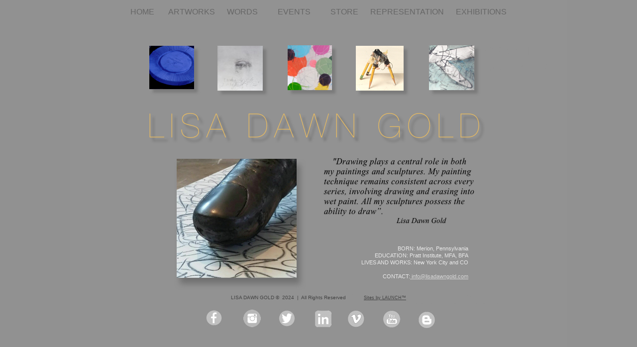

--- FILE ---
content_type: text/html
request_url: https://lisadawngold.com/HOME.html
body_size: 2811
content:
<?xml version="1.0" encoding="UTF-8"?>
<!DOCTYPE html PUBLIC "-//W3C//DTD XHTML 1.0 Transitional//EN" "http://www.w3.org/TR/xhtml1/DTD/xhtml1-transitional.dtd">


<html xmlns="http://www.w3.org/1999/xhtml" xml:lang="en" lang="en">
  <head>
    <meta http-equiv="Content-Type" content="text/html; charset=UTF-8" />
    <meta name="Generator" content="iWeb 3.0.4" />
    <meta name="iWeb-Build" content="local-build-20240220" />
    <meta http-equiv="X-UA-Compatible" content="IE=EmulateIE7" />
    <meta name="viewport" content="width=1000" />
    <title>HOME</title>
    <link rel="stylesheet" type="text/css" media="screen,print" href="HOME_files/HOME.css" />
    <!--[if lt IE 8]><link rel='stylesheet' type='text/css' media='screen,print' href='HOME_files/HOMEIE.css'/><![endif]-->
    <!--[if gte IE 8]><link rel='stylesheet' type='text/css' media='screen,print' href='Media/IE8.css'/><![endif]-->
    <style type="text/css">
/*<![CDATA[*/
	@import "Scripts/Widgets/HTMLRegion/Paste.css";
/*]]>*/
</style>
    <script type="text/javascript" src="Scripts/iWebSite.js"></script>
    <script type="text/javascript" src="Scripts/iWebImage.js"></script>
    <script type="text/javascript" src="Scripts/Widgets/SharedResources/WidgetCommon.js"></script>
    <script type="text/javascript" src="Scripts/Widgets/Navbar/navbar.js"></script>
    <script type="text/javascript" src="Scripts/iWebMediaGrid.js"></script>
    <script type="text/javascript" src="Scripts/Widgets/HTMLRegion/Paste.js"></script>
    <script type="text/javascript" src="HOME_files/HOME.js"></script>
  </head>
  <body style="background: rgb(145, 145, 145); margin: 0pt; " onload="onPageLoad();" onunload="onPageUnload();">
    <div style="text-align: center; ">
      <div style="margin-bottom: 0px; margin-left: auto; margin-right: auto; margin-top: 0px; overflow: hidden; position: relative; word-wrap: break-word;  background: rgb(146, 146, 146); text-align: left; width: 1000px; " id="body_content">
        <div style="margin-left: 0px; position: relative; width: 1000px; z-index: 0; " id="nav_layer">
          <div style="height: 0px; line-height: 0px; " class="bumper"> </div>
          <div style="height: 90px; width: 89px;  height: 90px; left: 438px; position: absolute; top: 91px; width: 89px; z-index: 1; " class="tinyText style_SkipStroke stroke_0 shadow_0">
            <a href="PAINTING_SERIES.html" title="PAINTING_SERIES.html"><img src="HOME_files/shapeimage_7.png" alt="" style="border: none; height: 90px; width: 89px; " /></a>
          </div>
          <div class="com-apple-iweb-widget-navbar flowDefining" id="widget0" style="margin-left: 0px; margin-top: 0px; opacity: 1.00; position: relative; width: 1000px; z-index: 1; ">
    
            <div id="widget0-navbar" class="navbar">

      
              <div id="widget0-bg" class="navbar-bg">

        
                <ul id="widget0-navbar-list" class="navbar-list">
 <li></li> 
</ul>
                
      
</div>
              
    
</div>
          </div>
          <script type="text/javascript"><!--//--><![CDATA[//><!--
new NavBar('widget0', 'Scripts/Widgets/Navbar', 'Scripts/Widgets/SharedResources', '.', {"path-to-root": "", "navbar-css": ".navbar {\n\tfont-family: Arial, sans-serif;\n\tfont-size: 1em;\n\tcolor: #666;\n\tmargin: 9px 0px 6px 0px;\n\tline-height: 30px;\n}\n\n.navbar-bg {\n\ttext-align: center;\n}\n\n.navbar-bg ul {\n\tlist-style: none;\n\tmargin: 0px;\n\tpadding: 0px;\n}\n\n\nli {\n\tlist-style-type: none;\n\tdisplay: inline;\n\tpadding: 0px 10px 0px 10px;\n}\n\n\nli a {\n\ttext-decoration: none;\n\tcolor: #666;\n}\n\nli a:visited {\n\ttext-decoration: none;\n\tcolor: #666;\n}\n\nli a:hover\r{\r\n \tcolor: #463C3C;\n\ttext-decoration: none;\r}\n\n\nli.current-page a\r{\r\t color: #463C3C;\n\ttext-decoration: none;\n\tfont-weight: bold;\r\r}\n", "current-page-GUID": "00C439AD-4973-47D3-BFF8-705E8980E7E7", "isCollectionPage": "NO"});
//--><!]]></script>
          <div id="id1" style="height: 108px; left: 572px; position: absolute; top: 488px; width: 233px; z-index: 1; " class="style_SkipStroke_1 shape-with-text">
            <div class="text-content graphic_textbox_layout_style_default_External_233_108" style="padding: 0px; ">
              <div class="graphic_textbox_layout_style_default">
                <p style="padding-top: 0pt; " class="paragraph_style">BORN: Merion, Pennsylvania<br /></p>
                <p class="paragraph_style">EDUCATION: Pratt Institute, MFA, BFA<br /></p>
                <p class="paragraph_style">LIVES AND WORKS: New York City and CO <br /></p>
                <p class="paragraph_style"><br /></p>
                <p class="paragraph_style">CONTACT:<a class="class1" title="mailto:info@lisadawngold.com" href="mailto:info@lisadawngold.com"> info@lisadawngold.com</a><br /></p>
                <p style="padding-bottom: 0pt; " class="paragraph_style"> </p>
              </div>
            </div>
          </div>
          


          <div style="height: 90px; width: 91px;  height: 90px; left: 722px; position: absolute; top: 91px; width: 91px; z-index: 1; " class="tinyText stroke_0 shadow_1">
            <div style="position: relative; width: 91px; ">
              <a href="PAPER_Prints_Etching.html" title="PAPER_Prints_Etching.html"><img src="HOME_files/shapeimage_1.png" alt="" style="height: 90px; left: 0px; position: absolute; top: 0px; width: 91px; " /></a>
            </div>
          </div>
          


          <div style="height: 90px; width: 96px;  height: 90px; left: 575px; position: absolute; top: 92px; width: 96px; z-index: 1; " class="tinyText shadow_2">
            <div style="position: relative; width: 96px; ">
              <a href="EARLY_SCUL_Main.html" title="EARLY_SCUL_Main.html"><img src="HOME_files/shapeimage_2.png" alt="" style="height: 90px; left: 0px; position: absolute; top: 0px; width: 96px; " /></a>
            </div>
          </div>
          


          <div style="height: 87px; width: 90px;  height: 87px; left: 160px; position: absolute; top: 92px; width: 90px; z-index: 1; " class="tinyText stroke_0 shadow_3">
            <div style="position: relative; width: 90px; ">
              <a href="SOLID_SCUL_Main.html" title="SOLID_SCUL_Main.html"><img src="HOME_files/shapeimage_3.png" alt="" style="height: 87px; left: 0px; position: absolute; top: 0px; width: 90px; " /></a>
            </div>
          </div>
          


          <div style="height: 90px; width: 91px;  height: 90px; left: 297px; position: absolute; top: 92px; width: 91px; z-index: 1; " class="tinyText style_SkipStroke_2 shadow_4">
            <a href="PAPER_Drawing.html" title="PAPER_Drawing.html"><img src="HOME_files/eye.jpg" alt="" style="border: none; height: 90px; width: 91px; " /></a>
          </div>
          


          <div style="height: 88px; width: 740px;  height: 88px; left: 122px; position: absolute; top: 210px; width: 740px; z-index: 1; " class="tinyText style_SkipStrokeSkipFillSkipOpacity">
            <div style="position: relative; width: 740px; ">
              <img src="HOME_files/shapeimage_4.png" alt="L I S A   D A W N   G O L D" style="height: 62px; left: 0px; margin-left: 38px; margin-top: 17px; position: absolute; top: 0px; width: 675px; " />
            </div>
          </div>
          


          <div style="height: 163px; width: 314px;  height: 163px; left: 507px; position: absolute; top: 311px; width: 314px; z-index: 1; " class="tinyText style_SkipStrokeSkipFillSkipOpacity">
            <div style="position: relative; width: 314px; ">
              <img src="HOME_files/shapeimage_5.png" alt="    &quot;Drawing plays a central role in both my paintings and sculptures. My painting technique remains consistent across every series, involving drawing and erasing into wet paint. All my sculptures possess the ability to draw”.&#10;                                             Lisa Dawn Gold" style="height: 136px; left: 0px; margin-left: 2px; margin-top: 4px; position: absolute; top: 0px; width: 306px; " />
            </div>
          </div>
          


          <div id="id2" style="height: 138px; left: 829px; position: absolute; top: 82px; width: 203px; z-index: 1; " class="style_SkipStroke_1 shape-with-text">
            <div class="text-content graphic_textbox_layout_style_default_External_203_138" style="padding: 0px; ">
              <div class="graphic_textbox_layout_style_default">
                <p style="padding-bottom: 0pt; padding-top: 0pt; " class="paragraph_style_1">GRAPHITE SCULPTURE</p>
              </div>
            </div>
          </div>
          


          <div id="id3" style="height: 54px; left: 557px; position: absolute; top: 572px; width: 326px; z-index: 1; " class="style_SkipStroke_1 shape-with-text">
            <div class="text-content graphic_textbox_layout_style_default_External_326_54" style="padding: 0px; ">
              <div class="graphic_textbox_layout_style_default">
                <p style="padding-bottom: 0pt; padding-top: 0pt; " class="paragraph_style_2">#GraphiteSculpture</p>
              </div>
            </div>
          </div>
          


          <div id="id4" style="height: 27px; left: 320px; position: absolute; top: 587px; width: 284px; z-index: 1; " class="style_SkipStroke_1 shape-with-text">
            <div class="text-content graphic_textbox_layout_style_default_External_284_27" style="padding: 0px; ">
              <div class="graphic_textbox_layout_style_default">
                <p style="padding-bottom: 0pt; padding-top: 0pt; " class="paragraph_style_3">LISA DAWN GOLD ©  2024  |  All Rights Reserved</p>
              </div>
            </div>
          </div>
          


          <div style="height: 239px; width: 241px;  height: 239px; left: 215px; position: absolute; top: 319px; width: 241px; z-index: 1; " class="tinyText stroke_0 shadow_5">
            <div style="position: relative; width: 241px; ">
              <a href="Graphite_sculpture_invention.html" title="Graphite_sculpture_invention.html"><img src="HOME_files/shapeimage_6.png" alt="" style="height: 239px; left: 0px; margin-top: 0px; position: absolute; top: 0px; width: 241px; " /></a>
            </div>
          </div>
          


          <div id="id5" style="height: 25px; left: 587px; position: absolute; top: 589px; width: 96px; z-index: 1; " class="style_SkipStroke_1 shape-with-text">
            <div class="text-content graphic_textbox_layout_style_default_External_96_25" style="padding: 0px; ">
              <div class="graphic_textbox_layout_style_default">
                <p style="padding-bottom: 0pt; padding-top: 0pt; " class="paragraph_style_4"><a class="class2" title="LAUNCH.html" href="LAUNCH.html">Sites by LAUNCH™</a></p>
              </div>
            </div>
          </div>
          <div style="clear: both; height: 581px; line-height: 581px; " class="spacer"> </div>
        </div>
        <div style="float: left; height: 0px; line-height: 0px; margin-left: 0px; position: relative; width: 1000px; z-index: 10; " id="header_layer">
          <div style="height: 0px; line-height: 0px; " class="bumper"> </div>
        </div>
        <div style="margin-left: 0px; position: relative; width: 1000px; z-index: 5; " id="body_layer">
          <div style="height: 0px; line-height: 0px; " class="bumper"> </div>
          <div style="height: 35px; width: 35px;  height: 35px; left: 349px; position: absolute; top: -4px; width: 35px; z-index: 1; " class="tinyText style_SkipStroke_3 stroke_0">
            <a href="https://www.instagram.com/lisadawngold/" title="https://www.instagram.com/lisadawngold/" onclick="window.open(this.href); return false;" onkeypress="window.open(this.href); return false;"><img src="HOME_files/instagram.jpg" alt="" style="border: none; height: 35px; width: 35px; " /></a>
          </div>
          


          <div style="height: 35px; width: 35px;  height: 35px; left: 558px; position: absolute; top: -3px; width: 35px; z-index: 1; " class="tinyText style_SkipStroke_3 stroke_0">
            <a href="https://vimeo.com/104542548" title="https://vimeo.com/104542548" onclick="window.open(this.href); return false;" onkeypress="window.open(this.href); return false;"><img src="HOME_files/vimeo%20mag.jpg" alt="" style="border: none; height: 35px; width: 35px; " /></a>
          </div>
          


          <div style="height: 33px; width: 33px;  height: 33px; left: 493px; position: absolute; top: -2px; width: 33px; z-index: 1; " class="tinyText style_SkipStroke_3 stroke_0">
            <a href="http://www.linkedin.com/pub/lisa-dawn-gold/1a/1ba/b59" title="http://www.linkedin.com/pub/lisa-dawn-gold/1a/1ba/b59" onclick="window.open(this.href); return false;" onkeypress="window.open(this.href); return false;"><img src="HOME_files/linked%20in%20magn.jpg" alt="" style="border: none; height: 33px; width: 33px; " /></a>
          </div>
          


          <div style="height: 35px; width: 35px;  height: 35px; left: 419px; position: absolute; top: -4px; width: 35px; z-index: 1; " class="tinyText style_SkipStroke_3 stroke_0">
            <a href="https://twitter.com/lisadgold" title="https://twitter.com/lisadgold" onclick="window.open(this.href); return false;" onkeypress="window.open(this.href); return false;"><img src="HOME_files/download-3.jpg" alt="" style="border: none; height: 35px; width: 35px; " /></a>
          </div>
          


          <div style="height: 37px; width: 36px;  height: 37px; left: 629px; position: absolute; top: -3px; width: 36px; z-index: 1; " class="tinyText style_SkipStroke_3 stroke_0">
            <a href="https://www.youtube.com/watch?v=mBiHcPUb1Fo" title="https://www.youtube.com/watch?v=mBiHcPUb1Fo" onclick="window.open(this.href); return false;" onkeypress="window.open(this.href); return false;"><img src="HOME_files/images-1.jpg" alt="" style="border: none; height: 37px; width: 36px; " /></a>
          </div>
          


          <div style="height: 41px; width: 41px;  height: 41px; left: 697px; position: absolute; top: -4px; width: 41px; z-index: 1; " class="tinyText style_SkipStroke_3 stroke_0">
            <a href="http://lisadawngoldteachcontemporaryart.blogspot.com/" title="http://lisadawngoldteachcontemporaryart.blogspot.com/" onclick="window.open(this.href); return false;" onkeypress="window.open(this.href); return false;"><img src="HOME_files/blog%20b.jpg" alt="" style="border: none; height: 41px; width: 41px; " /></a>
          </div>
          


          <div style="height: 31px; width: 34px;  height: 31px; left: 273px; position: absolute; top: -3px; width: 34px; z-index: 1; " class="tinyText style_SkipStroke_3 stroke_0">
            <a href="https://www.facebook.com/165265416833512/videos/1774591849234186/" title="https://www.facebook.com/165265416833512/videos/1774591849234186/" onclick="window.open(this.href); return false;" onkeypress="window.open(this.href); return false;"><img src="HOME_files/Screen%20Shot%202018-04-10%20at%209.45.41%20PM.jpg" alt="" style="border: none; height: 31px; width: 35px; " /></a>
          </div>
          <div style="height: 325px; line-height: 325px; " class="spacer"> </div>
        </div>
        <div style="height: 150px; margin-left: 0px; position: relative; width: 1000px; z-index: 15; " id="footer_layer">
          <div style="height: 0px; line-height: 0px; " class="bumper"> </div>
          <div class="com-apple-iweb-widget-HTMLRegion" id="widget1" style="height: 75px; left: 822px; opacity: 1.00; position: absolute; top: 55px; width: 68px; z-index: 1; ">
            <script type="text/javascript"><!--//--><![CDATA[//><!--
    var widget1_htmlMarkupURL = ".//HOME_files/widget1_markup.html";
//--><!]]></script>
            <div id="widget1-htmlRegion" class="html_region_widget"></div>
          </div>
          <script type="text/javascript"><!--//--><![CDATA[//><!--
new Paste('widget1', 'Scripts/Widgets/HTMLRegion', 'Scripts/Widgets/SharedResources', '.', {"emptyLook": false});
//--><!]]></script>
        </div>
      </div>
    </div>
  </body>
</html>




--- FILE ---
content_type: text/html
request_url: https://lisadawngold.com//HOME_files/widget1_markup.html
body_size: 135
content:
<!DOCTYPE HTML PUBLIC "-//W3C//DTD HTML 4.01 Transitional//EN" "http://www.w3.org/TR/html4/loose.dtd">
<html><head><meta http-equiv="Content-Type" content="text/html; charset=UTF-8" /><title></title></head><body><!-- Start of StatCounter Code for iWeb -->
<script type="text/javascript">
var sc_project=8887124; 
var sc_invisible=0; 
var sc_security="a6395c31"; 
var sc_text=5; 
var scJsHost = (("https:" == document.location.protocol) ?
"https://secure." : "http://www.");
document.write("<sc"+"ript type='text/javascript' src='" +
scJsHost+
"statcounter.com/counter/counter.js'></"+"script>");
</script>
<noscript><div class="statcounter"><a title="counter on
iweb" href="http://statcounter.com/iweb/"
target="_blank"><img class="statcounter"
src="http://c.statcounter.com/8887124/0/a6395c31/0/"
alt="counter on iweb"></a></div></noscript>
<!-- End of StatCounter Code for iWeb --></body></html>

--- FILE ---
content_type: application/xml
request_url: https://lisadawngold.com/feed.xml
body_size: 466
content:
<?xml version="1.0" encoding="UTF-8"?>
<feed xmlns="http://www.w3.org/2005/Atom">
 <id>urn:iweb:F530F886-C9E8-4C4B-973A-1925A482F3C8</id>
 <title>Page list Atom feed</title>
 <updated>2019-12-28T21:35:54-05:00</updated>
 <link rel="self" href="feed.xml"/>
 <generator>iWeb</generator>
 <author>
  <name>iWeb</name>
 </author>
 <entry>
  <id>urn:iweb:14895743-4AB4-4BC7-B17E-72C37272D15D</id>
  <title>HOME </title>
  <title xmlns="urn:iweb:">HOME </title>
  <in-navbar xmlns="urn:iweb:">14895743-4AB4-4BC7-B17E-72C37272D15D</in-navbar>
  <link rel="alternate" href="HOME.html"/>
  <updated>2019-12-28T21:35:54.001-05:00</updated>
  <content>HOME </content>
 </entry>
 <entry>
  <id>urn:iweb:362814B6-07FC-448E-8DC6-4502F3BF99C4</id>
  <title>ARTWORKS</title>
  <title xmlns="urn:iweb:">ARTWORKS</title>
  <in-navbar xmlns="urn:iweb:">362814B6-07FC-448E-8DC6-4502F3BF99C4</in-navbar>
  <link rel="alternate" href="ARTWORKS.html"/>
  <updated>2019-12-28T21:35:54.002-05:00</updated>
  <content>ARTWORKS</content>
 </entry>
 <entry>
  <id>urn:iweb:D7689488-0A74-41A1-B871-943ADEC5EA7E</id>
  <title>WORDS    </title>
  <title xmlns="urn:iweb:">WORDS    </title>
  <in-navbar xmlns="urn:iweb:">D7689488-0A74-41A1-B871-943ADEC5EA7E</in-navbar>
  <link rel="alternate" href="WORDS.html"/>
  <updated>2019-12-28T21:35:54.003-05:00</updated>
  <content>WORDS    </content>
 </entry>
 <entry>
  <id>urn:iweb:1DC324F4-1550-454F-AC7F-73BCBA934F4D</id>
  <title>EVENTS    </title>
  <title xmlns="urn:iweb:">EVENTS    </title>
  <in-navbar xmlns="urn:iweb:">1DC324F4-1550-454F-AC7F-73BCBA934F4D</in-navbar>
  <link rel="alternate" href="EVENTS.html"/>
  <updated>2019-12-28T21:35:54.004-05:00</updated>
  <content>EVENTS    </content>
 </entry>
 <entry>
  <id>urn:iweb:5EDF16C8-39E5-4DE0-9459-D662EA134D7D</id>
  <title>STORE</title>
  <title xmlns="urn:iweb:">STORE</title>
  <in-navbar xmlns="urn:iweb:">5EDF16C8-39E5-4DE0-9459-D662EA134D7D</in-navbar>
  <link rel="alternate" href="STORE.html"/>
  <updated>2019-12-28T21:35:54.005-05:00</updated>
  <content>STORE</content>
 </entry>
 <entry>
  <id>urn:iweb:5342B737-EC0E-4E9C-AC76-8C95E89594B0</id>
  <title>REPRESENTATION</title>
  <title xmlns="urn:iweb:">REPRESENTATION</title>
  <in-navbar xmlns="urn:iweb:">5342B737-EC0E-4E9C-AC76-8C95E89594B0</in-navbar>
  <link rel="alternate" href="REPRESENTATION.html"/>
  <updated>2019-12-28T21:35:54.006-05:00</updated>
  <content>REPRESENTATION</content>
 </entry>
 <entry>
  <id>urn:iweb:9EAAB283-36CF-4242-88CE-D4DF74D69DD5</id>
  <title>EXHIBITIONS</title>
  <title xmlns="urn:iweb:">EXHIBITIONS</title>
  <in-navbar xmlns="urn:iweb:">9EAAB283-36CF-4242-88CE-D4DF74D69DD5</in-navbar>
  <link rel="alternate" href="EXHIBITIONS.html"/>
  <updated>2019-12-28T21:35:54.007-05:00</updated>
  <content>EXHIBITIONS</content>
 </entry>
</feed>

--- FILE ---
content_type: text/javascript
request_url: https://lisadawngold.com/HOME_files/HOME.js
body_size: 212
content:
// Created by iWeb 3.0.4 local-build-20240220

setTransparentGifURL('Media/transparent.gif');function applyEffects()
{var registry=IWCreateEffectRegistry();registry.registerEffects({shadow_2:new IWShadow({blurRadius:5,offset:new IWPoint(7.0711,7.0711),color:'#4c4c4c',opacity:0.330000}),shadow_0:new IWShadow({blurRadius:5,offset:new IWPoint(7.0711,7.0711),color:'#4c4b4c',opacity:0.330000}),shadow_1:new IWShadow({blurRadius:5,offset:new IWPoint(7.0711,7.0711),color:'#4c4c4c',opacity:0.330000}),shadow_3:new IWShadow({blurRadius:5,offset:new IWPoint(7.0711,7.0711),color:'#4c4c4c',opacity:0.330000}),shadow_4:new IWShadow({blurRadius:5,offset:new IWPoint(7.0711,7.0711),color:'#4c4c4c',opacity:0.330000}),shadow_5:new IWShadow({blurRadius:12,offset:new IWPoint(6.7873,12.2447),color:'#666666',opacity:0.750000}),stroke_0:new IWEmptyStroke()});registry.applyEffects();}
function hostedOnDM()
{return false;}
function onPageLoad()
{loadMozillaCSS('HOME_files/HOMEMoz.css')
adjustLineHeightIfTooBig('id1');adjustFontSizeIfTooBig('id1');adjustLineHeightIfTooBig('id2');adjustFontSizeIfTooBig('id2');adjustLineHeightIfTooBig('id3');adjustFontSizeIfTooBig('id3');adjustLineHeightIfTooBig('id4');adjustFontSizeIfTooBig('id4');adjustLineHeightIfTooBig('id5');adjustFontSizeIfTooBig('id5');detectBrowser();fixAllIEPNGs('Media/transparent.gif');Widget.onload();fixupAllIEPNGBGs();applyEffects()}
function onPageUnload()
{Widget.onunload();}
